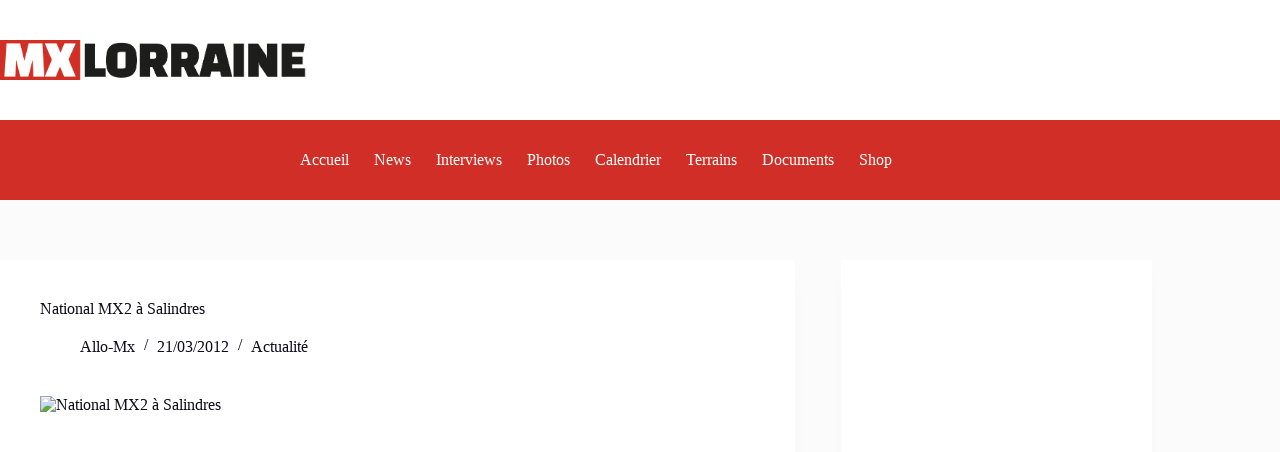

--- FILE ---
content_type: text/html; charset=utf-8
request_url: https://www.google.com/recaptcha/api2/aframe
body_size: 268
content:
<!DOCTYPE HTML><html><head><meta http-equiv="content-type" content="text/html; charset=UTF-8"></head><body><script nonce="37xCH0uHvfqQoVt6qQhglQ">/** Anti-fraud and anti-abuse applications only. See google.com/recaptcha */ try{var clients={'sodar':'https://pagead2.googlesyndication.com/pagead/sodar?'};window.addEventListener("message",function(a){try{if(a.source===window.parent){var b=JSON.parse(a.data);var c=clients[b['id']];if(c){var d=document.createElement('img');d.src=c+b['params']+'&rc='+(localStorage.getItem("rc::a")?sessionStorage.getItem("rc::b"):"");window.document.body.appendChild(d);sessionStorage.setItem("rc::e",parseInt(sessionStorage.getItem("rc::e")||0)+1);localStorage.setItem("rc::h",'1768790441952');}}}catch(b){}});window.parent.postMessage("_grecaptcha_ready", "*");}catch(b){}</script></body></html>